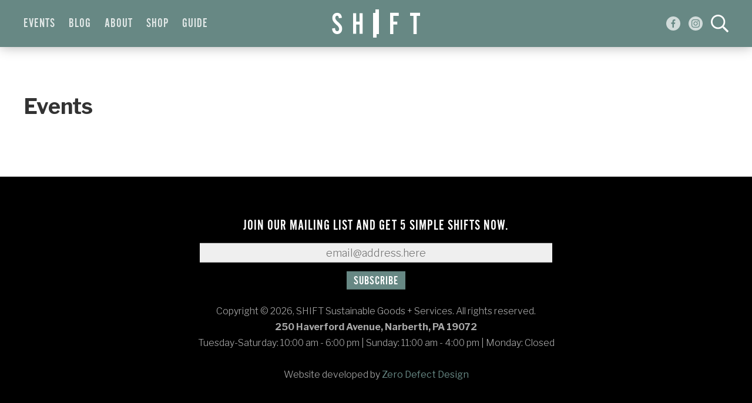

--- FILE ---
content_type: text/html; charset=UTF-8
request_url: https://mainlineshift.com/local-guide/events/
body_size: 7523
content:
<!DOCTYPE html>
<html lang="en-US">
<head>
<meta charset="UTF-8" />
<meta http-equiv="Content-Type" content="text/html; charset=utf-8">
<meta name=viewport content="width=device-width, initial-scale=1">
<meta property="og:title" content="SHIFT: Events" />
<title>Events  &ndash;  SHIFT</title>
<link rel="stylesheet" href="https://mainlineshift.com/wp-content/themes/shift/js/leaflet.css?v=1651696542">
<link rel="stylesheet" href="https://mainlineshift.com/wp-content/themes/shift/style.css?v=1667401284">
<link rel="stylesheet" href="https://mainlineshift.com/wp-content/themes/shift/js/lightslider.css?v=1640891763" type="text/css">
<meta name='robots' content='max-image-preview:large' />
<script type="text/javascript">
/* <![CDATA[ */
window._wpemojiSettings = {"baseUrl":"https:\/\/s.w.org\/images\/core\/emoji\/15.0.3\/72x72\/","ext":".png","svgUrl":"https:\/\/s.w.org\/images\/core\/emoji\/15.0.3\/svg\/","svgExt":".svg","source":{"concatemoji":"https:\/\/mainlineshift.com\/wp-includes\/js\/wp-emoji-release.min.js?ver=6.6.4"}};
/*! This file is auto-generated */
!function(i,n){var o,s,e;function c(e){try{var t={supportTests:e,timestamp:(new Date).valueOf()};sessionStorage.setItem(o,JSON.stringify(t))}catch(e){}}function p(e,t,n){e.clearRect(0,0,e.canvas.width,e.canvas.height),e.fillText(t,0,0);var t=new Uint32Array(e.getImageData(0,0,e.canvas.width,e.canvas.height).data),r=(e.clearRect(0,0,e.canvas.width,e.canvas.height),e.fillText(n,0,0),new Uint32Array(e.getImageData(0,0,e.canvas.width,e.canvas.height).data));return t.every(function(e,t){return e===r[t]})}function u(e,t,n){switch(t){case"flag":return n(e,"\ud83c\udff3\ufe0f\u200d\u26a7\ufe0f","\ud83c\udff3\ufe0f\u200b\u26a7\ufe0f")?!1:!n(e,"\ud83c\uddfa\ud83c\uddf3","\ud83c\uddfa\u200b\ud83c\uddf3")&&!n(e,"\ud83c\udff4\udb40\udc67\udb40\udc62\udb40\udc65\udb40\udc6e\udb40\udc67\udb40\udc7f","\ud83c\udff4\u200b\udb40\udc67\u200b\udb40\udc62\u200b\udb40\udc65\u200b\udb40\udc6e\u200b\udb40\udc67\u200b\udb40\udc7f");case"emoji":return!n(e,"\ud83d\udc26\u200d\u2b1b","\ud83d\udc26\u200b\u2b1b")}return!1}function f(e,t,n){var r="undefined"!=typeof WorkerGlobalScope&&self instanceof WorkerGlobalScope?new OffscreenCanvas(300,150):i.createElement("canvas"),a=r.getContext("2d",{willReadFrequently:!0}),o=(a.textBaseline="top",a.font="600 32px Arial",{});return e.forEach(function(e){o[e]=t(a,e,n)}),o}function t(e){var t=i.createElement("script");t.src=e,t.defer=!0,i.head.appendChild(t)}"undefined"!=typeof Promise&&(o="wpEmojiSettingsSupports",s=["flag","emoji"],n.supports={everything:!0,everythingExceptFlag:!0},e=new Promise(function(e){i.addEventListener("DOMContentLoaded",e,{once:!0})}),new Promise(function(t){var n=function(){try{var e=JSON.parse(sessionStorage.getItem(o));if("object"==typeof e&&"number"==typeof e.timestamp&&(new Date).valueOf()<e.timestamp+604800&&"object"==typeof e.supportTests)return e.supportTests}catch(e){}return null}();if(!n){if("undefined"!=typeof Worker&&"undefined"!=typeof OffscreenCanvas&&"undefined"!=typeof URL&&URL.createObjectURL&&"undefined"!=typeof Blob)try{var e="postMessage("+f.toString()+"("+[JSON.stringify(s),u.toString(),p.toString()].join(",")+"));",r=new Blob([e],{type:"text/javascript"}),a=new Worker(URL.createObjectURL(r),{name:"wpTestEmojiSupports"});return void(a.onmessage=function(e){c(n=e.data),a.terminate(),t(n)})}catch(e){}c(n=f(s,u,p))}t(n)}).then(function(e){for(var t in e)n.supports[t]=e[t],n.supports.everything=n.supports.everything&&n.supports[t],"flag"!==t&&(n.supports.everythingExceptFlag=n.supports.everythingExceptFlag&&n.supports[t]);n.supports.everythingExceptFlag=n.supports.everythingExceptFlag&&!n.supports.flag,n.DOMReady=!1,n.readyCallback=function(){n.DOMReady=!0}}).then(function(){return e}).then(function(){var e;n.supports.everything||(n.readyCallback(),(e=n.source||{}).concatemoji?t(e.concatemoji):e.wpemoji&&e.twemoji&&(t(e.twemoji),t(e.wpemoji)))}))}((window,document),window._wpemojiSettings);
/* ]]> */
</script>
<link rel='stylesheet' id='sbi_styles-css' href='https://mainlineshift.com/wp-content/plugins/instagram-feed/css/sbi-styles.min.css?ver=6.4' type='text/css' media='all' />
<style id='wp-emoji-styles-inline-css' type='text/css'>

	img.wp-smiley, img.emoji {
		display: inline !important;
		border: none !important;
		box-shadow: none !important;
		height: 1em !important;
		width: 1em !important;
		margin: 0 0.07em !important;
		vertical-align: -0.1em !important;
		background: none !important;
		padding: 0 !important;
	}
</style>
<link rel='stylesheet' id='wp-block-library-css' href='https://mainlineshift.com/wp-includes/css/dist/block-library/style.min.css?ver=6.6.4' type='text/css' media='all' />
<style id='classic-theme-styles-inline-css' type='text/css'>
/*! This file is auto-generated */
.wp-block-button__link{color:#fff;background-color:#32373c;border-radius:9999px;box-shadow:none;text-decoration:none;padding:calc(.667em + 2px) calc(1.333em + 2px);font-size:1.125em}.wp-block-file__button{background:#32373c;color:#fff;text-decoration:none}
</style>
<style id='global-styles-inline-css' type='text/css'>
:root{--wp--preset--aspect-ratio--square: 1;--wp--preset--aspect-ratio--4-3: 4/3;--wp--preset--aspect-ratio--3-4: 3/4;--wp--preset--aspect-ratio--3-2: 3/2;--wp--preset--aspect-ratio--2-3: 2/3;--wp--preset--aspect-ratio--16-9: 16/9;--wp--preset--aspect-ratio--9-16: 9/16;--wp--preset--color--black: #000000;--wp--preset--color--cyan-bluish-gray: #abb8c3;--wp--preset--color--white: #ffffff;--wp--preset--color--pale-pink: #f78da7;--wp--preset--color--vivid-red: #cf2e2e;--wp--preset--color--luminous-vivid-orange: #ff6900;--wp--preset--color--luminous-vivid-amber: #fcb900;--wp--preset--color--light-green-cyan: #7bdcb5;--wp--preset--color--vivid-green-cyan: #00d084;--wp--preset--color--pale-cyan-blue: #8ed1fc;--wp--preset--color--vivid-cyan-blue: #0693e3;--wp--preset--color--vivid-purple: #9b51e0;--wp--preset--gradient--vivid-cyan-blue-to-vivid-purple: linear-gradient(135deg,rgba(6,147,227,1) 0%,rgb(155,81,224) 100%);--wp--preset--gradient--light-green-cyan-to-vivid-green-cyan: linear-gradient(135deg,rgb(122,220,180) 0%,rgb(0,208,130) 100%);--wp--preset--gradient--luminous-vivid-amber-to-luminous-vivid-orange: linear-gradient(135deg,rgba(252,185,0,1) 0%,rgba(255,105,0,1) 100%);--wp--preset--gradient--luminous-vivid-orange-to-vivid-red: linear-gradient(135deg,rgba(255,105,0,1) 0%,rgb(207,46,46) 100%);--wp--preset--gradient--very-light-gray-to-cyan-bluish-gray: linear-gradient(135deg,rgb(238,238,238) 0%,rgb(169,184,195) 100%);--wp--preset--gradient--cool-to-warm-spectrum: linear-gradient(135deg,rgb(74,234,220) 0%,rgb(151,120,209) 20%,rgb(207,42,186) 40%,rgb(238,44,130) 60%,rgb(251,105,98) 80%,rgb(254,248,76) 100%);--wp--preset--gradient--blush-light-purple: linear-gradient(135deg,rgb(255,206,236) 0%,rgb(152,150,240) 100%);--wp--preset--gradient--blush-bordeaux: linear-gradient(135deg,rgb(254,205,165) 0%,rgb(254,45,45) 50%,rgb(107,0,62) 100%);--wp--preset--gradient--luminous-dusk: linear-gradient(135deg,rgb(255,203,112) 0%,rgb(199,81,192) 50%,rgb(65,88,208) 100%);--wp--preset--gradient--pale-ocean: linear-gradient(135deg,rgb(255,245,203) 0%,rgb(182,227,212) 50%,rgb(51,167,181) 100%);--wp--preset--gradient--electric-grass: linear-gradient(135deg,rgb(202,248,128) 0%,rgb(113,206,126) 100%);--wp--preset--gradient--midnight: linear-gradient(135deg,rgb(2,3,129) 0%,rgb(40,116,252) 100%);--wp--preset--font-size--small: 13px;--wp--preset--font-size--medium: 20px;--wp--preset--font-size--large: 36px;--wp--preset--font-size--x-large: 42px;--wp--preset--spacing--20: 0.44rem;--wp--preset--spacing--30: 0.67rem;--wp--preset--spacing--40: 1rem;--wp--preset--spacing--50: 1.5rem;--wp--preset--spacing--60: 2.25rem;--wp--preset--spacing--70: 3.38rem;--wp--preset--spacing--80: 5.06rem;--wp--preset--shadow--natural: 6px 6px 9px rgba(0, 0, 0, 0.2);--wp--preset--shadow--deep: 12px 12px 50px rgba(0, 0, 0, 0.4);--wp--preset--shadow--sharp: 6px 6px 0px rgba(0, 0, 0, 0.2);--wp--preset--shadow--outlined: 6px 6px 0px -3px rgba(255, 255, 255, 1), 6px 6px rgba(0, 0, 0, 1);--wp--preset--shadow--crisp: 6px 6px 0px rgba(0, 0, 0, 1);}:where(.is-layout-flex){gap: 0.5em;}:where(.is-layout-grid){gap: 0.5em;}body .is-layout-flex{display: flex;}.is-layout-flex{flex-wrap: wrap;align-items: center;}.is-layout-flex > :is(*, div){margin: 0;}body .is-layout-grid{display: grid;}.is-layout-grid > :is(*, div){margin: 0;}:where(.wp-block-columns.is-layout-flex){gap: 2em;}:where(.wp-block-columns.is-layout-grid){gap: 2em;}:where(.wp-block-post-template.is-layout-flex){gap: 1.25em;}:where(.wp-block-post-template.is-layout-grid){gap: 1.25em;}.has-black-color{color: var(--wp--preset--color--black) !important;}.has-cyan-bluish-gray-color{color: var(--wp--preset--color--cyan-bluish-gray) !important;}.has-white-color{color: var(--wp--preset--color--white) !important;}.has-pale-pink-color{color: var(--wp--preset--color--pale-pink) !important;}.has-vivid-red-color{color: var(--wp--preset--color--vivid-red) !important;}.has-luminous-vivid-orange-color{color: var(--wp--preset--color--luminous-vivid-orange) !important;}.has-luminous-vivid-amber-color{color: var(--wp--preset--color--luminous-vivid-amber) !important;}.has-light-green-cyan-color{color: var(--wp--preset--color--light-green-cyan) !important;}.has-vivid-green-cyan-color{color: var(--wp--preset--color--vivid-green-cyan) !important;}.has-pale-cyan-blue-color{color: var(--wp--preset--color--pale-cyan-blue) !important;}.has-vivid-cyan-blue-color{color: var(--wp--preset--color--vivid-cyan-blue) !important;}.has-vivid-purple-color{color: var(--wp--preset--color--vivid-purple) !important;}.has-black-background-color{background-color: var(--wp--preset--color--black) !important;}.has-cyan-bluish-gray-background-color{background-color: var(--wp--preset--color--cyan-bluish-gray) !important;}.has-white-background-color{background-color: var(--wp--preset--color--white) !important;}.has-pale-pink-background-color{background-color: var(--wp--preset--color--pale-pink) !important;}.has-vivid-red-background-color{background-color: var(--wp--preset--color--vivid-red) !important;}.has-luminous-vivid-orange-background-color{background-color: var(--wp--preset--color--luminous-vivid-orange) !important;}.has-luminous-vivid-amber-background-color{background-color: var(--wp--preset--color--luminous-vivid-amber) !important;}.has-light-green-cyan-background-color{background-color: var(--wp--preset--color--light-green-cyan) !important;}.has-vivid-green-cyan-background-color{background-color: var(--wp--preset--color--vivid-green-cyan) !important;}.has-pale-cyan-blue-background-color{background-color: var(--wp--preset--color--pale-cyan-blue) !important;}.has-vivid-cyan-blue-background-color{background-color: var(--wp--preset--color--vivid-cyan-blue) !important;}.has-vivid-purple-background-color{background-color: var(--wp--preset--color--vivid-purple) !important;}.has-black-border-color{border-color: var(--wp--preset--color--black) !important;}.has-cyan-bluish-gray-border-color{border-color: var(--wp--preset--color--cyan-bluish-gray) !important;}.has-white-border-color{border-color: var(--wp--preset--color--white) !important;}.has-pale-pink-border-color{border-color: var(--wp--preset--color--pale-pink) !important;}.has-vivid-red-border-color{border-color: var(--wp--preset--color--vivid-red) !important;}.has-luminous-vivid-orange-border-color{border-color: var(--wp--preset--color--luminous-vivid-orange) !important;}.has-luminous-vivid-amber-border-color{border-color: var(--wp--preset--color--luminous-vivid-amber) !important;}.has-light-green-cyan-border-color{border-color: var(--wp--preset--color--light-green-cyan) !important;}.has-vivid-green-cyan-border-color{border-color: var(--wp--preset--color--vivid-green-cyan) !important;}.has-pale-cyan-blue-border-color{border-color: var(--wp--preset--color--pale-cyan-blue) !important;}.has-vivid-cyan-blue-border-color{border-color: var(--wp--preset--color--vivid-cyan-blue) !important;}.has-vivid-purple-border-color{border-color: var(--wp--preset--color--vivid-purple) !important;}.has-vivid-cyan-blue-to-vivid-purple-gradient-background{background: var(--wp--preset--gradient--vivid-cyan-blue-to-vivid-purple) !important;}.has-light-green-cyan-to-vivid-green-cyan-gradient-background{background: var(--wp--preset--gradient--light-green-cyan-to-vivid-green-cyan) !important;}.has-luminous-vivid-amber-to-luminous-vivid-orange-gradient-background{background: var(--wp--preset--gradient--luminous-vivid-amber-to-luminous-vivid-orange) !important;}.has-luminous-vivid-orange-to-vivid-red-gradient-background{background: var(--wp--preset--gradient--luminous-vivid-orange-to-vivid-red) !important;}.has-very-light-gray-to-cyan-bluish-gray-gradient-background{background: var(--wp--preset--gradient--very-light-gray-to-cyan-bluish-gray) !important;}.has-cool-to-warm-spectrum-gradient-background{background: var(--wp--preset--gradient--cool-to-warm-spectrum) !important;}.has-blush-light-purple-gradient-background{background: var(--wp--preset--gradient--blush-light-purple) !important;}.has-blush-bordeaux-gradient-background{background: var(--wp--preset--gradient--blush-bordeaux) !important;}.has-luminous-dusk-gradient-background{background: var(--wp--preset--gradient--luminous-dusk) !important;}.has-pale-ocean-gradient-background{background: var(--wp--preset--gradient--pale-ocean) !important;}.has-electric-grass-gradient-background{background: var(--wp--preset--gradient--electric-grass) !important;}.has-midnight-gradient-background{background: var(--wp--preset--gradient--midnight) !important;}.has-small-font-size{font-size: var(--wp--preset--font-size--small) !important;}.has-medium-font-size{font-size: var(--wp--preset--font-size--medium) !important;}.has-large-font-size{font-size: var(--wp--preset--font-size--large) !important;}.has-x-large-font-size{font-size: var(--wp--preset--font-size--x-large) !important;}
:where(.wp-block-post-template.is-layout-flex){gap: 1.25em;}:where(.wp-block-post-template.is-layout-grid){gap: 1.25em;}
:where(.wp-block-columns.is-layout-flex){gap: 2em;}:where(.wp-block-columns.is-layout-grid){gap: 2em;}
:root :where(.wp-block-pullquote){font-size: 1.5em;line-height: 1.6;}
</style>
<link rel='stylesheet' id='woocommerce-layout-css' href='https://mainlineshift.com/wp-content/plugins/woocommerce/assets/css/woocommerce-layout.css?ver=8.9.4' type='text/css' media='all' />
<link rel='stylesheet' id='woocommerce-smallscreen-css' href='https://mainlineshift.com/wp-content/plugins/woocommerce/assets/css/woocommerce-smallscreen.css?ver=8.9.4' type='text/css' media='only screen and (max-width: 768px)' />
<link rel='stylesheet' id='woocommerce-general-css' href='https://mainlineshift.com/wp-content/plugins/woocommerce/assets/css/woocommerce.css?ver=8.9.4' type='text/css' media='all' />
<style id='woocommerce-inline-inline-css' type='text/css'>
.woocommerce form .form-row .required { visibility: visible; }
</style>
<link rel='stylesheet' id='callout-style-css' href='https://mainlineshift.com/wp-content/plugins/instagram-feed/admin/assets/css/callout.css' type='text/css' media='all' />
<script type="text/javascript" src="https://mainlineshift.com/wp-includes/js/jquery/jquery.min.js?ver=3.7.1" id="jquery-core-js"></script>
<script type="text/javascript" src="https://mainlineshift.com/wp-includes/js/jquery/jquery-migrate.min.js?ver=3.4.1" id="jquery-migrate-js"></script>
<script type="text/javascript" src="https://mainlineshift.com/wp-content/plugins/woocommerce/assets/js/jquery-blockui/jquery.blockUI.min.js?ver=2.7.0-wc.8.9.4" id="jquery-blockui-js" defer="defer" data-wp-strategy="defer"></script>
<script type="text/javascript" id="wc-add-to-cart-js-extra">
/* <![CDATA[ */
var wc_add_to_cart_params = {"ajax_url":"\/wp-admin\/admin-ajax.php","wc_ajax_url":"\/?wc-ajax=%%endpoint%%","i18n_view_cart":"View cart","cart_url":"https:\/\/mainlineshift.com\/cart\/","is_cart":"","cart_redirect_after_add":"no"};
/* ]]> */
</script>
<script type="text/javascript" src="https://mainlineshift.com/wp-content/plugins/woocommerce/assets/js/frontend/add-to-cart.min.js?ver=8.9.4" id="wc-add-to-cart-js" defer="defer" data-wp-strategy="defer"></script>
<script type="text/javascript" src="https://mainlineshift.com/wp-content/plugins/woocommerce/assets/js/js-cookie/js.cookie.min.js?ver=2.1.4-wc.8.9.4" id="js-cookie-js" defer="defer" data-wp-strategy="defer"></script>
<script type="text/javascript" id="woocommerce-js-extra">
/* <![CDATA[ */
var woocommerce_params = {"ajax_url":"\/wp-admin\/admin-ajax.php","wc_ajax_url":"\/?wc-ajax=%%endpoint%%"};
/* ]]> */
</script>
<script type="text/javascript" src="https://mainlineshift.com/wp-content/plugins/woocommerce/assets/js/frontend/woocommerce.min.js?ver=8.9.4" id="woocommerce-js" defer="defer" data-wp-strategy="defer"></script>
<script type="text/javascript" id="WCPAY_ASSETS-js-extra">
/* <![CDATA[ */
var wcpayAssets = {"url":"https:\/\/mainlineshift.com\/wp-content\/plugins\/woocommerce-payments\/dist\/"};
/* ]]> */
</script>
<link rel="https://api.w.org/" href="https://mainlineshift.com/wp-json/" /><link rel="alternate" title="JSON" type="application/json" href="https://mainlineshift.com/wp-json/wp/v2/pages/365" /><link rel="EditURI" type="application/rsd+xml" title="RSD" href="https://mainlineshift.com/xmlrpc.php?rsd" />
<meta name="generator" content="WordPress 6.6.4" />
<meta name="generator" content="WooCommerce 8.9.4" />
<link rel="canonical" href="https://mainlineshift.com/local-guide/events/" />
<link rel='shortlink' href='https://mainlineshift.com/?p=365' />
<link rel="alternate" title="oEmbed (JSON)" type="application/json+oembed" href="https://mainlineshift.com/wp-json/oembed/1.0/embed?url=https%3A%2F%2Fmainlineshift.com%2Flocal-guide%2Fevents%2F" />
<link rel="alternate" title="oEmbed (XML)" type="text/xml+oembed" href="https://mainlineshift.com/wp-json/oembed/1.0/embed?url=https%3A%2F%2Fmainlineshift.com%2Flocal-guide%2Fevents%2F&#038;format=xml" />
	<noscript><style>.woocommerce-product-gallery{ opacity: 1 !important; }</style></noscript>
	<script>var puburl = "https://mainlineshift.com/wp-content/themes/shift"; </script>
<script src="https://mainlineshift.com/wp-content/themes/shift/js/leaflet.js?v=1584985859"></script>
<script src="https://mainlineshift.com/wp-content/themes/shift/js/lightslider.min.js?v=1640890468"></script>
<script src="https://mainlineshift.com/wp-content/themes/shift/js/global.js?v=1667401117"></script>
<link rel="shortcut icon" href="https://mainlineshift.com/wp-content/themes/shift/images/favicon.png" type="image/png">
<!-- Global site tag (gtag.js) - Google Analytics -->
<script async src="https://www.googletagmanager.com/gtag/js?id=G-VR6SDP9SDD"></script>
<script>
  window.dataLayer = window.dataLayer || [];
  function gtag(){dataLayer.push(arguments);}
  gtag('js', new Date());

  gtag('config', 'G-VR6SDP9SDD');
</script></head>
<body class="page-template-default page page-id-365 page-parent page-child parent-pageid-282 standard section-local-guide subsection-events theme-shift woocommerce-no-js">
<div id="topbar"><div class="frame">
<ul id="menu"><li class="has-submenu"><a href="/event/" class="post-events">Events</a>
<ul>
<li class="has-submenu"><a href="https://mainlineshift.com/local-guide/events/in-store/" class="post-in-store">In-Store</a>
</li>
<li class="has-submenu"><a href="https://mainlineshift.com/local-guide/events/local/" class="post-local">Local</a>
</li>
<li class="has-submenu"><a href="https://mainlineshift.com/local-guide/events/recycling/" class="post-recycling">Recycling</a>
</li>
</ul></li>
<li class="has-submenu"><a href="https://mainlineshift.com/blog/" class="post-blog">Blog</a>
<ul>
<li class="has-submenu"><a href="https://mainlineshift.com/blog/beginner-breakdown/" class="post-beginner-breakdown">Beginner Breakdown</a>
</li>
<li class="has-submenu"><a href="https://mainlineshift.com/blog/sustainable-spotlight/" class="post-sustainable-spotlight">Sustainable Spotlight</a>
</li>
<li class="has-submenu"><a href="https://mainlineshift.com/blog/beginner-breakdown/weekly-challenge/" class="post-weekly-challenge">Weekly Challenge</a>
</li>
</ul></li>
<li class="has-submenu"><a href="https://mainlineshift.com/about/" class="post-about">About</a>
<ul>
<li class="has-submenu"><a href="https://mainlineshift.com/about/goals/" class="post-goals">Goals</a>
</li>
<li class="has-submenu"><a href="https://mainlineshift.com/about/contact-us/" class="post-contact-us">Contact Us</a>
</li>
<li class="has-submenu"><a href="https://mainlineshift.com/about/join-mailing-list/" class="post-join-mailing-list">Join Mailing List</a>
</li>
</ul></li>
<li class="has-submenu"><a href="https://mainlineshift.com/shop/schedule/" class="post-shop">Shop</a>
<ul>
<li class="has-submenu"><a href="https://mainlineshift.com/shop/schedule/" class="post-when-where">When + Where</a>
</li>
<li class="has-submenu"><a href="https://mainlineshift.com/shop/refillery-menu/" class="post-refillery-menu">Refillery Menu</a>
</li>
<li class="has-submenu"><a href="https://squareup.com/gift/MLYJQ8KQWCD86/order#new_tab" class="post-e-gift-cards">e-Gift Cards</a>
</li>
</ul></li>
<li class="has-submenu"><a href="/guide/" class="post-guide">Guide</a>
<ul>
<li class="has-submenu"><a href="/guide/" class="post-local-low-waste">Local Low-Waste</a>
</li>
<li class="has-submenu"><a href="https://mainlineshift.com/local-guide/reuse-recycle/" class="post-reuse-recycle">Reuse + Recycle</a>
</li>
</ul></li>
</ul>
<a href="/" id="shift"><div class="shifty-container"><div class="shifty"><div class="sh"><div class="i"></div></div><div class="ft"><div class="i"></div></div></div></div></a>
<div id="iconbar">      <a href="https://www.facebook.com/mainlineshift" target="_blank" class="social facebook"></a>
      <a href="https://www.instagram.com/mainlineshift/" target="_blank" class="social instagram"></a>
      <div class="search"></div> <div class="mobilenav mobileonly"></div> </div>
</div></div>
<div class="frame content">

<h2 class="wp-block-heading">Events</h2>
</div>
<div id="footer"><div class="frame">
   <!-- Begin Mailchimp Signup Form -->

   <div id="mc_embed_signup">
      <form action="https://mainlineshift.us4.list-manage.com/subscribe/post?u=5b36a3a5842f10222502b2289&amp;id=9ace65734b" 
         method="post" id="mc-embedded-subscribe-form" name="mc-embedded-subscribe-form" class="validate" target="_blank" novalidate>
       <div id="mc_embed_signup_scroll">
         <h5>Join our mailing list and get 5 simple shifts now.</h5>
         <div class="mc-field-group">
            <input type="email" value="" name="EMAIL" class="required email" id="mce-EMAIL" placeholder="email@address.here">
         </div>
         <div id="mce-responses" class="clear">
            <div class="response" id="mce-error-response" style="display:none"></div>
            <div class="response" id="mce-success-response" style="display:none"></div>
         </div>   
         <!-- real people should not fill this in and expect good things - do not remove this or risk form bot signups-->
         <div style="position: absolute; left: -5000px;" aria-hidden="true"><input type="text" name="b_5b36a3a5842f10222502b2289_9ace65734b" tabindex="-1" value=""></div>
         <div class="clear"><input type="submit" value="Subscribe" name="subscribe" id="mc-embedded-subscribe" class="btn"></div>
       </div>
   </form>
   </div>

   <!--End mc_embed_signup-->
<span class="copy-credits">Copyright &copy; 2026, SHIFT Sustainable Goods + Services. All rights reserved.<br><b>250 Haverford Avenue, Narberth, PA 19072</b><br><nobr>Tuesday-Saturday: 10:00 am - 6:00 pm</nobr> | <nobr>Sunday: 11:00 am - 4:00 pm</nobr> | <nobr>Monday: Closed</nobr><br><br>
      Website developed by <a href="https://zerodefectdesign.com" target="_blank">Zero Defect Design</a></span>
</div></div>
<div class="mobileonly"><div id="mobilemenu" class="frame">
<ul id="mobile-menu" class="menu"><li id="menu-item-1838" class="menu-item menu-item-type-custom menu-item-object-custom menu-item-has-children menu-item-1838"><a href="/event/">Events</a>
<ul class="sub-menu">
	<li id="menu-item-13374" class="menu-item menu-item-type-post_type menu-item-object-page menu-item-13374"><a href="https://mainlineshift.com/local-guide/events/in-store/">In-Store</a></li>
	<li id="menu-item-13371" class="menu-item menu-item-type-post_type menu-item-object-page menu-item-13371"><a href="https://mainlineshift.com/local-guide/events/local/">Local</a></li>
	<li id="menu-item-13375" class="menu-item menu-item-type-post_type menu-item-object-page menu-item-13375"><a href="https://mainlineshift.com/local-guide/events/recycling/">Recycling</a></li>
</ul>
</li>
<li id="menu-item-1833" class="menu-item menu-item-type-post_type menu-item-object-page menu-item-has-children menu-item-1833"><a href="https://mainlineshift.com/blog/">Blog</a>
<ul class="sub-menu">
	<li id="menu-item-1834" class="menu-item menu-item-type-post_type menu-item-object-page menu-item-1834"><a href="https://mainlineshift.com/blog/beginner-breakdown/">Beginner Breakdown</a></li>
	<li id="menu-item-1961" class="menu-item menu-item-type-post_type menu-item-object-page menu-item-1961"><a href="https://mainlineshift.com/blog/sustainable-spotlight/">Sustainable Spotlight</a></li>
	<li id="menu-item-1962" class="menu-item menu-item-type-post_type menu-item-object-page menu-item-1962"><a href="https://mainlineshift.com/blog/beginner-breakdown/weekly-challenge/">Weekly Challenge</a></li>
</ul>
</li>
<li id="menu-item-361" class="menu-item menu-item-type-post_type menu-item-object-page menu-item-has-children menu-item-361"><a href="https://mainlineshift.com/about/">About</a>
<ul class="sub-menu">
	<li id="menu-item-1884" class="menu-item menu-item-type-post_type menu-item-object-page menu-item-1884"><a href="https://mainlineshift.com/about/goals/">Goals</a></li>
	<li id="menu-item-364" class="menu-item menu-item-type-post_type menu-item-object-page menu-item-364"><a href="https://mainlineshift.com/about/contact-us/">Contact Us</a></li>
	<li id="menu-item-1832" class="menu-item menu-item-type-post_type menu-item-object-page menu-item-1832"><a href="https://mainlineshift.com/about/join-mailing-list/">Join Mailing List</a></li>
</ul>
</li>
<li id="menu-item-1837" class="menu-item menu-item-type-post_type menu-item-object-page menu-item-has-children menu-item-1837"><a href="https://mainlineshift.com/shop/schedule/">Shop</a>
<ul class="sub-menu">
	<li id="menu-item-1915" class="menu-item menu-item-type-post_type menu-item-object-page menu-item-1915"><a href="https://mainlineshift.com/shop/schedule/">When + Where</a></li>
	<li id="menu-item-2129" class="menu-item menu-item-type-post_type menu-item-object-page menu-item-2129"><a href="https://mainlineshift.com/shop/refillery-menu/">Refillery Menu</a></li>
	<li id="menu-item-13314" class="menu-item menu-item-type-post_type menu-item-object-page menu-item-13314"><a target="_blank" rel="noopener" href="https://squareup.com/gift/MLYJQ8KQWCD86/order#new_tab">e-Gift Cards</a></li>
</ul>
</li>
<li id="menu-item-11169" class="menu-item menu-item-type-post_type menu-item-object-page current-page-ancestor menu-item-has-children menu-item-11169"><a href="/guide/">Guide</a>
<ul class="sub-menu">
	<li id="menu-item-11170" class="menu-item menu-item-type-post_type menu-item-object-page current-page-ancestor menu-item-11170"><a href="/guide/">Local Low-Waste</a></li>
	<li id="menu-item-11168" class="menu-item menu-item-type-post_type menu-item-object-page menu-item-11168"><a href="https://mainlineshift.com/local-guide/reuse-recycle/">Reuse + Recycle</a></li>
</ul>
</li>
</ul></div></div>
<div id="searchcontrol"><div class="frame"><form method="get" action="/"><input name="s" id="s"> <input type="submit" class="btn" value="search"></form></div></div>
<!-- Instagram Feed JS -->
<script type="text/javascript">
var sbiajaxurl = "https://mainlineshift.com/wp-admin/admin-ajax.php";
</script>
	<script type='text/javascript'>
		(function () {
			var c = document.body.className;
			c = c.replace(/woocommerce-no-js/, 'woocommerce-js');
			document.body.className = c;
		})();
	</script>
	<link rel='stylesheet' id='wc-blocks-style-css' href='https://mainlineshift.com/wp-content/plugins/woocommerce/assets/client/blocks/wc-blocks.css?ver=wc-8.9.4' type='text/css' media='all' />
<script type="text/javascript" src="https://mainlineshift.com/wp-content/plugins/woocommerce/assets/js/sourcebuster/sourcebuster.min.js?ver=8.9.4" id="sourcebuster-js-js"></script>
<script type="text/javascript" id="wc-order-attribution-js-extra">
/* <![CDATA[ */
var wc_order_attribution = {"params":{"lifetime":1.0e-5,"session":30,"ajaxurl":"https:\/\/mainlineshift.com\/wp-admin\/admin-ajax.php","prefix":"wc_order_attribution_","allowTracking":true},"fields":{"source_type":"current.typ","referrer":"current_add.rf","utm_campaign":"current.cmp","utm_source":"current.src","utm_medium":"current.mdm","utm_content":"current.cnt","utm_id":"current.id","utm_term":"current.trm","session_entry":"current_add.ep","session_start_time":"current_add.fd","session_pages":"session.pgs","session_count":"udata.vst","user_agent":"udata.uag"}};
/* ]]> */
</script>
<script type="text/javascript" src="https://mainlineshift.com/wp-content/plugins/woocommerce/assets/js/frontend/order-attribution.min.js?ver=8.9.4" id="wc-order-attribution-js"></script>
<script type="text/javascript" src="https://mainlineshift.com/wp-content/plugins/instagram-feed/admin/assets/js/callout.js" id="callout-js-js"></script>
<script type="text/javascript" src="https://mainlineshift.com/wp-content/plugins/page-links-to/dist/new-tab.js?ver=3.3.7" id="page-links-to-js"></script>
  <script>
  jQuery(document).ready(function() {
	  var qty_select = jQuery("select.qty");
	  if(qty_select.length > 0)
	  {
		  /*qty_select.on('change', function(){*/
		  jQuery(document).on('change', 'select.qty:not(.disable_price_by_qty)', function(){
				var input = jQuery(this).closest('div.quantity').find('input.qty');
				if(input.length > 0)
				{
					  sync_classes( input );
					// alert(jQuery(this).val());
					input.val(jQuery(this).val()).change();
				}
				
				var add_to_cart = jQuery(this).closest('div.quantity').siblings( ".add-to-cart" );
				var add_cart = jQuery(this).closest('div.quantity').siblings( ".add_to_cart_button" );
				if(add_to_cart.length > 0)
				{
					add_to_cart.find('a.add_to_cart_button').attr( "data-quantity", jQuery(this).val() );
				}else if(add_cart.length > 0){
					add_cart.attr( "data-quantity", jQuery(this).val() );
				}
		  });
		  
		  qty_select.change();
		 
	  }
  });
  jQuery( '[name="quantity"]' ).not( ".disable_price_by_qty" ).on( 'change', function(e) {
	var current_val = parseFloat(jQuery(this).val());
	if ( Number.isInteger( current_val ) === false )
	{
		current_val = current_val.toFixed(4);
		current_val = parseFloat(current_val);
		jQuery(this).val( current_val );
	} else {
		current_val = parseInt( current_val );
		jQuery(this).val( current_val );
	}
  });
  
  function sync_classes( input ) {
	  var classList = input.attr('class').split(/\s+/);
		jQuery(classList).each(function( index, item){
			if( !jQuery("select.qty").hasClass(item) ) {
				jQuery("select.qty").addClass(item);
			}
		});
  }
  </script>
  </body>
</html>


--- FILE ---
content_type: image/svg+xml
request_url: https://mainlineshift.com/wp-content/themes/shift/images/shift-sh.svg
body_size: 387
content:
<?xml version="1.0" encoding="UTF-8" standalone="no"?><!DOCTYPE svg PUBLIC "-//W3C//DTD SVG 1.1//EN" "http://www.w3.org/Graphics/SVG/1.1/DTD/svg11.dtd"><svg width="100%" height="100%" viewBox="0 0 488 310" version="1.1" xmlns="http://www.w3.org/2000/svg" xmlns:xlink="http://www.w3.org/1999/xlink" xml:space="preserve" xmlns:serif="http://www.serif.com/" style="fill-rule:evenodd;clip-rule:evenodd;stroke-linejoin:round;stroke-miterlimit:2;"><g><path d="M107.78,92.107c-4.08,-36.04 -21.42,-54.4 -51.34,-54.4c-31.96,0 -53.38,22.44 -53.38,56.1c0,25.16 10.2,43.18 38.76,69.7c19.04,17.34 21.08,19.72 26.52,26.86c5.78,7.82 8.84,15.98 8.84,24.48c0,15.3 -8.16,24.82 -20.74,24.82c-15.3,0 -23.12,-11.56 -24.14,-35.36l-32.3,5.78c1.02,37.06 23.12,61.2 56.44,61.2c31.96,0 53.72,-23.46 53.72,-58.14c0,-27.54 -8.5,-41.82 -43.86,-74.12c-24.14,-22.44 -30.26,-31.62 -30.26,-47.26c0,-13.6 7.48,-22.44 19.04,-22.44c12.58,0 17.68,7.14 19.72,27.54l32.98,-4.76Z" style="fill:#fff;fill-rule:nonzero;"/><path d="M301.356,165.808l0,102.34l34,0l0,-226.78l-34,0l0,92.82l-37.74,0l0,-92.82l-34,0l0,226.78l34,0l0,-102.34l37.74,0Z" style="fill:#fff;fill-rule:nonzero;"/></g></svg>

--- FILE ---
content_type: image/svg+xml
request_url: https://mainlineshift.com/wp-content/themes/shift/images/shift-ft.svg
body_size: 153
content:
<?xml version="1.0" encoding="UTF-8" standalone="no"?><!DOCTYPE svg PUBLIC "-//W3C//DTD SVG 1.1//EN" "http://www.w3.org/Graphics/SVG/1.1/DTD/svg11.dtd"><svg width="100%" height="100%" viewBox="0 0 475 310" version="1.1" xmlns="http://www.w3.org/2000/svg" xmlns:xlink="http://www.w3.org/1999/xlink" xml:space="preserve" xmlns:serif="http://www.serif.com/" style="fill-rule:evenodd;clip-rule:evenodd;stroke-linejoin:round;stroke-miterlimit:2;"><g><path d="M247.896,41.368l-91.46,0l0,226.78l34,0l0,-101.66l41.82,0l0,-31.62l-41.82,0l0,-61.88l57.46,0l0,-31.62Z" style="fill:#fff;fill-rule:nonzero;"/><path d="M437.711,72.988l36.72,0l0,-31.62l-106.76,0l0,31.62l36.04,0l0,195.16l34,0l0,-195.16Z" style="fill:#fff;fill-rule:nonzero;"/></g></svg>